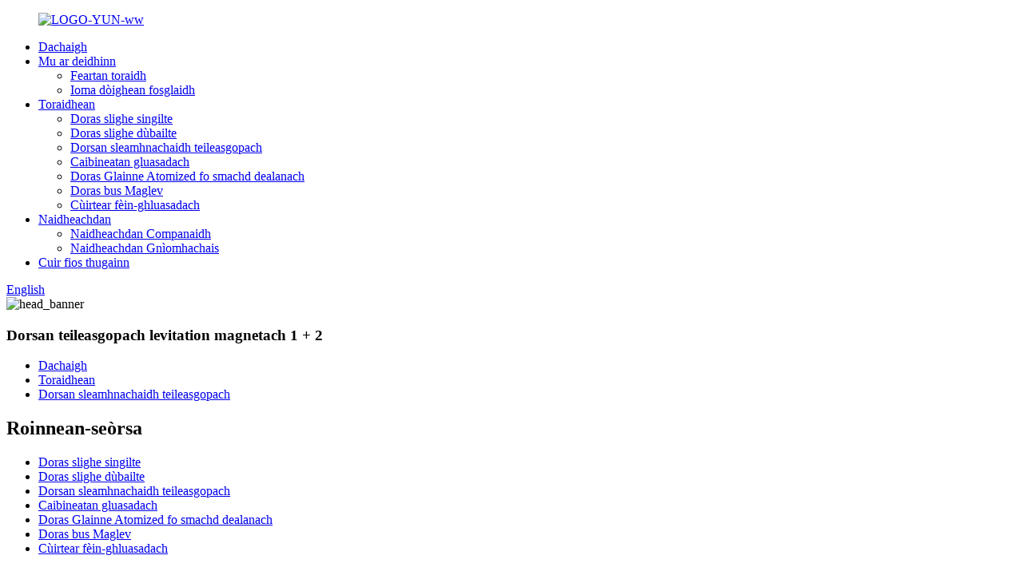

--- FILE ---
content_type: text/html
request_url: http://gd.yunhuaq.com/magnetic-levitation-telescopic-doors-12-product/
body_size: 13048
content:
<!DOCTYPE html> <html dir="ltr" lang="gd"> <head> <!-- Global site tag (gtag.js) - Google Analytics --> <script async src="https://www.googletagmanager.com/gtag/js?id=UA-214988185-45"></script> <script>
  window.dataLayer = window.dataLayer || [];
  function gtag(){dataLayer.push(arguments);}
  gtag('js', new Date());

  gtag('config', 'UA-214988185-45');
</script> <meta http-equiv="Content-Type" content="text/html; charset=UTF-8" /> <title>Dorsan teileasgopach levitation Magnetic as fheàrr 1 + 2 Dèanadair agus Factaraidh |Yunhuaqi</title> <meta name="viewport" content="width=device-width,initial-scale=1,minimum-scale=1,maximum-scale=1,user-scalable=no"> <link rel="apple-touch-icon-precomposed" href=""> <meta name="format-detection" content="telephone=no"> <meta name="apple-mobile-web-app-capable" content="yes"> <meta name="apple-mobile-web-app-status-bar-style" content="black"> <meta property="og:url" content="https://www.yunhuaq.com:443/magnetic-levitation-telescopic-doors-12-product/"/> <meta property="og:title" content="Magnetic levitation telescopic doors 1+2"/> <meta property="og:description" content=" 		Application 	 				 In addition to being applied to door and window products, yunhuaqi maglev intelligent sliding system can also be applied to intelligent mobile systems such as cabinets, wardrobe, curtain shading and so on..With yunhuaqi maglev intelligent sliding system, the automatic door o..."/> <meta property="og:type" content="product"/> <meta property="og:image" content="//cdn.globalso.com/yunhuaq/Telescopic-sliding-doors-1+2.jpg"/> <meta property="og:site_name" content="https://www.yunhuaq.com/"/> <link href="//cdn.globalso.com/yunhuaq/style/global/style.css" rel="stylesheet"> <link href="//cdn.globalso.com/yunhuaq/style/public/public.css" rel="stylesheet"> <link href="https://fonts.font.im/css?family=Poppins:300,400,500,600,700" rel="stylesheet"> <link rel="shortcut icon" href="//cdn.globalso.com/yunhuaq/ico.jpg" /> <meta name="author" content="gd-admin"/> <meta name="description" itemprop="description" content="Iarrtas A bharrachd air a bhith air a chur an sàs ann am bathar dorais is uinneig, faodar siostam sleamhnachaidh tuigseach yunhuaqi maglev a chur an sàs ann an tuigseach" />  <meta name="keywords" itemprop="keywords" content="gnìomhaiche doras sleamhnachaidh fèin-ghluasadach, doras garaids sleamhnachaidh fèin-ghluasadach, doras mothachaidh sleamhnachaidh fèin-ghluasadach, doras sleamhnachaidh fèin-ghluasadach còmhnaidh, toraidhean, dorsan sleamhnachaidh teileasgopach" />  <link rel="canonical" href="https://www.yunhuaq.com/magnetic-levitation-telescopic-doors-12-product/" /> <link href="//cdn.globalso.com/hide_search.css" rel="stylesheet"/></head> <body> <div class="container">  <header class="web_head">     <div class="head_layout layout">        <figure class="logo"> 	 <a href="/"> 	     			<img src="//cdn.globalso.com/yunhuaq/LOGO-YUN-ww.png" alt="LOGO-YUN-ww"> 				</a> </figure>	        <nav class="nav_wrap">         <ul class="head_nav">             <li><a href="/">Dachaigh</a></li> <li><a href="/about-us/">Mu ar deidhinn</a> <ul class="sub-menu"> 	<li><a href="/product-features/">Feartan toraidh</a></li> 	<li><a href="/multiple-opening-methods/">Ioma dòighean fosglaidh</a></li> </ul> </li> <li class="current-post-ancestor current-menu-parent"><a href="/products/">Toraidhean</a> <ul class="sub-menu"> 	<li><a href="/single-track-door/">Doras slighe singilte</a></li> 	<li><a href="/double-track-door/">Doras slighe dùbailte</a></li> 	<li class="current-post-ancestor current-menu-parent"><a href="/telescopic-sliding-doors/">Dorsan sleamhnachaidh teileasgopach</a></li> 	<li><a href="/mobile-cabinets/">Caibineatan gluasadach</a></li> 	<li><a href="/electronically-controlled-atomized-glass-door/">Doras Glainne Atomized fo smachd dealanach</a></li> 	<li><a href="/maglev-bus-door/">Doras bus Maglev</a></li> 	<li><a href="/automatic-curtain/">Cùirtear fèin-ghluasadach</a></li> </ul> </li> <li><a href="/news/">Naidheachdan</a> <ul class="sub-menu"> 	<li><a href="/news_catalog/company-news/">Naidheachdan Companaidh</a></li> 	<li><a href="/news_catalog/industry-news/">Naidheachdan Gnìomhachais</a></li> </ul> </li> <li><a href="/contact-us/">Cuir fios thugainn</a></li>         </ul>         <div id="btn-search" class="btn--search"></div>       </nav>       <!--change-language-->      <div class="change-language ensemble">   <div class="change-language-info">     <div class="change-language-title medium-title">        <div class="language-flag language-flag-en"><a href="https://www.yunhuaq.com/"><b class="country-flag"></b><span>English</span> </a></div>        <b class="language-icon"></b>      </div> 	<div class="change-language-cont sub-content">         <div class="empty"></div>     </div>   </div> </div> <!--theme320-->         <!--change-language-->      </div>   </header>   <!--// web_head end -->      <!--// web_head end -->   <!-- sys_sub_head -->  <section class="sys_sub_head">           <div class="head_bn_item"><img src="//cdn.globalso.com/yunhuaq/hd-bg.jpg" alt="head_banner"></div>         <section class="path_bar">       <h1 class="pagnation_title">Dorsan teileasgopach levitation magnetach 1 + 2</h1>       <ul>       <li> <a itemprop="breadcrumb" href="/">Dachaigh</a></li><li> <a itemprop="breadcrumb" href="/products/" title="Products">Toraidhean</a> </li><li> <a itemprop="breadcrumb" href="/telescopic-sliding-doors/" title="Telescopic Sliding Doors">Dorsan sleamhnachaidh teileasgopach</a> </li></li>       </ul>     </section>      </section>    <!-- page-layout start -->  <section class="web_main page_main">   <div class="layout">      <aside class="aside">   <section class="aside-wrap">     <section class="side-widget">     <div class="side-tit-bar">         <h2 class="side-tit">Roinnean-seòrsa</h2>     </div>     <ul class="side-cate">       <li><a href="/single-track-door/">Doras slighe singilte</a></li> <li><a href="/double-track-door/">Doras slighe dùbailte</a></li> <li class="current-post-ancestor current-menu-parent"><a href="/telescopic-sliding-doors/">Dorsan sleamhnachaidh teileasgopach</a></li> <li><a href="/mobile-cabinets/">Caibineatan gluasadach</a></li> <li><a href="/electronically-controlled-atomized-glass-door/">Doras Glainne Atomized fo smachd dealanach</a></li> <li><a href="/maglev-bus-door/">Doras bus Maglev</a></li> <li><a href="/automatic-curtain/">Cùirtear fèin-ghluasadach</a></li>     </ul>   </section>   <div class="side-tit-bar">         <h2 class="side-tit">Toraidhean feart</h2>     </div>   <div class="side-widget"> 	 <div class="side-product-items">               <div class="items_content">                <div class="side_slider">                     <ul class="swiper-wrapper"> 				                   <li class="swiper-slide gm-sep side_product_item">                     <figure > <a href="/magnetic-levitation-single-track-wooden-door-product/" class="item-img"><img src="//cdn.globalso.com/yunhuaq/wooden-door-300x225.jpg" alt="Magnetic levitation Single-track wooden door"></a>                       <figcaption>                         <h3 class="item_title"><a href="/magnetic-levitation-single-track-wooden-door-product/">Cìs magnetach Doras fiodha aon-shligheach</a></h3>                        </figcaption>                     </figure> 					</li> 					                   <li class="swiper-slide gm-sep side_product_item">                     <figure > <a href="/magnetic-levitation-single-track-narrow-border-door-product/" class="item-img"><img src="//cdn.globalso.com/yunhuaq/narrow-border-door-300x225.jpg" alt="Magnetic levitation Single-track narrow border door"></a>                       <figcaption>                         <h3 class="item_title"><a href="/magnetic-levitation-single-track-narrow-border-door-product/">Cìs magnetach Crìochan cumhang aon-shligheach ...</a></h3>                        </figcaption>                     </figure> 					</li> 					                   <li class="swiper-slide gm-sep side_product_item">                     <figure > <a href="/magnetic-levitation-double-track-single-open-door-product/" class="item-img"><img src="//cdn.globalso.com/yunhuaq/double-track-2-leaves-300x225.jpg" alt="Magnetic levitation double-track single open door"></a>                       <figcaption>                         <h3 class="item_title"><a href="/magnetic-levitation-double-track-single-open-door-product/">Levitation magnetach dùbailte slighe singilte fosgailte</a></h3>                        </figcaption>                     </figure> 					</li> 					                   <li class="swiper-slide gm-sep side_product_item">                     <figure > <a href="/magnetic-levitation-telescopic-doors-12-product/" class="item-img"><img src="//cdn.globalso.com/yunhuaq/Telescopic-sliding-doors-1+2-300x225.jpg" alt="Magnetic levitation telescopic doors 1+2"></a>                       <figcaption>                         <h3 class="item_title"><a href="/magnetic-levitation-telescopic-doors-12-product/">Dorsan teileasgopach levitation magnetach 1 + 2</a></h3>                        </figcaption>                     </figure> 					</li> 					                   <li class="swiper-slide gm-sep side_product_item">                     <figure > <a href="/one-way-two-way-mobile-cabinets-product/" class="item-img"><img src="//cdn.globalso.com/yunhuaq/One-way-multiple-moving-cabinets-300x225.jpg" alt="One Way &#038;Two Way Mobile Cabinets"></a>                       <figcaption>                         <h3 class="item_title"><a href="/one-way-two-way-mobile-cabinets-product/">Caibineatan gluasadach One Way &amp; Two Way</a></h3>                        </figcaption>                     </figure> 					</li> 					                </ul> 				 </div>                 <div class="btn-prev"></div>                 <div class="btn-next"></div>               </div>             </div>    </div>           </section> </aside>	     <section class="main">        <!-- product info --> 	   	        <section class="product-intro">         <div class="product-view" >            <!-- Piliang S-->                     <!-- Piliang E-->                     <div class="product-image"> <a class="cloud-zoom" id="zoom1" data-zoom="adjustX:0, adjustY:0" href="//cdn.globalso.com/yunhuaq/Telescopic-sliding-doors-1+2.jpg"> <img src="//cdn.globalso.com/yunhuaq/Telescopic-sliding-doors-1+2.jpg" itemprop="image" title="" alt="Magnetic levitation telescopic doors 1+2 Featured Image" style="width:100%" /></a> </div>                     <div class="image-additional-wrap">             <div class="image-additional">               <ul class="swiper-wrapper">                                 <li class="swiper-slide image-item current"> <a class="cloud-zoom-gallery item"  href="//cdn.globalso.com/yunhuaq/Telescopic-sliding-doors-1+2.jpg" data-zoom="useZoom:zoom1, smallImage://cdn.globalso.com/yunhuaq/Telescopic-sliding-doors-1+2.jpg" title=""><img src="//cdn.globalso.com/yunhuaq/Telescopic-sliding-doors-1+2-300x225.jpg" alt="Magnetic levitation telescopic doors 1+2" /></a> </li>                               </ul>               <div class="swiper-pagination swiper-pagination-white"></div>             </div>             <div class="swiper-button-next swiper-button-white"></div>             <div class="swiper-button-prev swiper-button-white"></div>           </div>         </div>         <section class="product-summary"> 	  <h2 class="page_title">Dorsan teileasgopach levitation magnetach 1 + 2</h2>             <div class="product-meta">             <span><p>Tha siostam sleamhnachaidh tuigseach levitation magnetach Yunhuaqi mar-thà na theicneòlas gu math aibidh, agus gu teicnigeach chan eil duilgheadas sam bith ann nuair a chuirear e a-steach don doras sleamhnachaidh a tha crochte ula rèile.Is e an atharrachadh as fhollaisiche air an doras sleamhnachaidh le teicneòlas levitation magnetach gu bheil e gu tur gun fhuaim, a ’fosgladh agus a’ dùnadh gu math rèidh, agus gu math mothachail.Bidh bacadh no bacadh sam bith air an doras a ’mothachadh agus a’ dùnadh, a nì cinnteach gu bheil sàbhailteachd an dorais.Bu chòir do theaghlaichean le seann daoine agus clann aire shònraichte a thoirt do choileanadh sàbhailteachd an toraidh.Ma thèid an teicneòlas levitation magnetach seo a chuir an sàs, faodar an seòrsa cunnart sàbhailteachd seo a lùghdachadh gu mòr.</p> </span>             <br />                                   </div>           <div class="product-btn-wrap"> <a href="javascript:" onclick="showMsgPop();" class="email">Cuir post-d thugainn</a>           <a href="https://www.yunhuaq.com/uploads/5063-Narrow-border-hanging-telescopic-1+2-doors-installation-instruction.pdf" target="_blank" rel="external nofollow"   class="pdf">Luchdaich sìos mar PDF</a>                              </div>                  </section>       </section>       <section class="tab-content-wrap product-detail">         <div class="tab-title-bar detail-tabs">           <h2 class="tab-title title current"><span>Mion-fhiosrachadh toraidh</span></h2>                                          <h2 class="tab-title title"><span>Tagaichean toraidh</span></h2>                   </div>         <section class="tab-panel-wrap">           <section class="tab-panel disabled entry">             <section class="tab-panel-content">                                           <div class="fl-builder-content fl-builder-content-1374 fl-builder-content-primary fl-builder-global-templates-locked" data-post-id="1374"><div class="fl-row fl-row-full-width fl-row-bg-color fl-node-61833ea818966" data-node="61833ea818966"> 	<div class="fl-row-content-wrap"> 				<div class="fl-row-content fl-row-full-width fl-node-content"> 		 <div class="fl-col-group fl-node-61833ea818cb6" data-node="61833ea818cb6"> 			<div class="fl-col fl-node-61833ea818cf3" data-node="61833ea818cf3" style="width: 100%;"> 	<div class="fl-col-content fl-node-content"> 	<div class="fl-module fl-module-heading fl-node-61833ea818da9" data-node="61833ea818da9" data-animation-delay="0.0"> 	<div class="fl-module-content fl-node-content"> 		<h3 class="fl-heading"> 		<span class="fl-heading-text">Iarrtas</span> 	</h3>	</div> </div><div class="fl-module fl-module-separator fl-node-61833ea818e5e" data-node="61833ea818e5e" data-animation-delay="0.0"> 	<div class="fl-module-content fl-node-content"> 		<div class="fl-separator"></div>	</div> </div>	</div> </div>	</div>  <div class="fl-col-group fl-node-61833ea8189a4" data-node="61833ea8189a4"> 			<div class="fl-col fl-node-61837d6f39f9f fl-col-small" data-node="61837d6f39f9f" style="width: 16.16%;"> 	<div class="fl-col-content fl-node-content"> 	<div class="fl-module fl-module-photo fl-node-61833ea818a1e" data-node="61833ea818a1e" data-animation-delay="0.0"> 	<div class="fl-module-content fl-node-content"> 		<div class="fl-photo fl-photo-align-center" itemscope itemtype="http://schema.org/ImageObject"> 	<div class="fl-photo-content fl-photo-img-jpg"> 				<img class="fl-photo-img wp-image-1378" src="//www.yunhuaq.com/uploads/Telescopic-sliding-doors-1+21.jpg" alt="Telescopic sliding doors 1+2" itemprop="image"  /> 		     			</div> 	</div>	</div> </div>	</div> </div>			<div class="fl-col fl-node-61833ea818a98" data-node="61833ea818a98" style="width: 83.84%;"> 	<div class="fl-col-content fl-node-content"> 	<div class="fl-module fl-module-rich-text fl-node-61833fd9d95fc" data-node="61833fd9d95fc" data-animation-delay="0.0"> 	<div class="fl-module-content fl-node-content"> 		<div class="fl-rich-text"> 	<p>A bharrachd air a bhith air a chur an sàs ann am bathar dorais is uinneig, faodar siostam sleamhnachaidh tuigseach yunhuaqi maglev a chuir an sàs ann an siostaman gluasadach tuigseach leithid caibineatan, preas-aodaich, dubhadh cùirtearan agus mar sin air adhart. Le siostam sleamhnachaidh tuigseach yunhuaqi maglev, bidh an doras fèin-ghluasadach a ’fosgladh agus a’ dùnadh gu mothachail, gu sàbhailte agus gu sàbhailte, sàmhach agus gun fhuaim, a bheir eòlas cleachdaidh dachaigh fìor mhath</p> <p>Na do bheatha dachaigh, faodaidh taghadh measgachadh sònraichte de thoraidhean àirneis dachaigh feartan eadar-dhealaichte a chur ri sgeadachadh do dhachaigh.Bidh Yunhuaqi a ’briseadh an traidisean, a’ sireadh innleachdas agus atharrachaidhean, agus a ’toirt blas sònraichte don bheatha shìmplidh agad.</p> </div>	</div> </div>	</div> </div>	</div> 		</div> 	</div> </div><div class="fl-row fl-row-full-width fl-row-bg-color fl-node-61833fd2c64f7" data-node="61833fd2c64f7"> 	<div class="fl-row-content-wrap"> 				<div class="fl-row-content fl-row-full-width fl-node-content"> 		 <div class="fl-col-group fl-node-61833fd2c6823" data-node="61833fd2c6823"> 			<div class="fl-col fl-node-61833fd2c684b" data-node="61833fd2c684b" style="width: 100%;"> 	<div class="fl-col-content fl-node-content"> 	<div class="fl-module fl-module-heading fl-node-61833fd2c6888" data-node="61833fd2c6888" data-animation-delay="0.0"> 	<div class="fl-module-content fl-node-content"> 		<h3 class="fl-heading"> 		<span class="fl-heading-text">Dorsan teileasgopach Levitation Magnetic 1 + 2</span> 	</h3>	</div> </div><div class="fl-module fl-module-separator fl-node-61833fd2c68c5" data-node="61833fd2c68c5" data-animation-delay="0.0"> 	<div class="fl-module-content fl-node-content"> 		<div class="fl-separator"></div>	</div> </div>	</div> </div>	</div>  <div class="fl-col-group fl-node-61833fd2c6901" data-node="61833fd2c6901"> 			<div class="fl-col fl-node-61833fd2c693d" data-node="61833fd2c693d" style="width: 100%;"> 	<div class="fl-col-content fl-node-content"> 	<div class="fl-module fl-module-rich-text fl-node-61a03f74cab3a" data-node="61a03f74cab3a" data-animation-delay="0.0"> 	<div class="fl-module-content fl-node-content"> 		<div class="fl-rich-text"> 	<p>1, Dè a th ’ann an doras sleamhnachaidh teileasgopach?</p> <p>Tha doras sleamhnachaidh teileasgopach mar sheòrsa de ùrachadh air dorsan sleamhnachaidh traidiseanta.Mar as trice is e dà dhoras mhòr a th ’anns an doras sleamhnachaidh glainne traidiseanta, chan eil inneal ceangail eadar na dorsan, cha ghluais fosgladh agus dùnadh còmhla, às deidh dhaibh an dà dhoras fhosgladh a’ dol an lùib a chèile.</p> <p>Tha aon no dhà a bharrachd dhorsan (no barrachd) aig dorsan teileasgopach na dorsan sleamhnachaidh traidiseanta.Tha gach doras suidhichte air slighe air leth agus tha inneal ceangail aca. Ann a bhith a ’fosgladh agus a’ dùnadh aon doras, fosglaidh duilleagan dorais eile agus dùinidh iad còmhla gu sioncronaich.A rèir àireamh nan dorsan, tha dorsan teileasgopach air an roinn ann an trì dorsan teileasgopach, ceithir dorsan teileasgopach, còig dorsan agus mar sin air adhart.</p> <p>Tha dorsan teileasgopach 1 + 2 a ’ciallachadh gu bheil 3 slighean ann, le 1 doras stèidhichte, an dà dhoras eile a’ sleamhnachadh còmhla.Faodaidh sinn cuideachd a dhèanamh às aonais an doras stèidhichte, an uairsin is e dorsan teileasgopach 0 + 2 a bhios ann.</p> </div>	</div> </div>	</div> </div>	</div> 		</div> 	</div> </div><div class="fl-row fl-row-full-width fl-row-bg-color fl-node-61833ea818bc5" data-node="61833ea818bc5"> 	<div class="fl-row-content-wrap"> 				<div class="fl-row-content fl-row-full-width fl-node-content"> 		 <div class="fl-col-group fl-node-61833ea818ed8" data-node="61833ea818ed8"> 			<div class="fl-col fl-node-61833ea818ef4" data-node="61833ea818ef4" style="width: 100%;"> 	<div class="fl-col-content fl-node-content"> 	<div class="fl-module fl-module-heading fl-node-61833ea818d2f" data-node="61833ea818d2f" data-animation-delay="0.0"> 	<div class="fl-module-content fl-node-content"> 		<h3 class="fl-heading"> 		<span class="fl-heading-text">Bhidio</span> 	</h3>	</div> </div><div class="fl-module fl-module-separator fl-node-61833ea818d6c" data-node="61833ea818d6c" data-animation-delay="0.0"> 	<div class="fl-module-content fl-node-content"> 		<div class="fl-separator"></div>	</div> </div>	</div> </div>	</div>  <div class="fl-col-group fl-node-61833ea818c01" data-node="61833ea818c01"> 			<div class="fl-col fl-node-61833ea818c3d" data-node="61833ea818c3d" style="width: 100%;"> 	<div class="fl-col-content fl-node-content"> 	<div class="fl-module fl-module-html fl-node-61833ea818c7a" data-node="61833ea818c7a" data-animation-delay="0.0"> 	<div class="fl-module-content fl-node-content"> 		<div class="fl-html"> 	<script src="https://cdn.globalso.com/lite-yt-embed.js"></script> <link href="https://cdn.globalso.com/lite-yt-embed.css" rel="stylesheet"> <lite-youtube videoid="hUoy0pg1AZA"></lite-youtube></div>	</div> </div>	</div> </div>	</div> 		</div> 	</div> </div></div><!--<div id="downaspdf">                     <a title="Download this Product as PDF" href="/downloadpdf.php?id=1374" rel="external nofollow"><span>Download as PDF</span></a>                 </div>-->                            <div class="clear"></div>                                                         <hr>               <li><b>Previous:</b>                 <a href="/magnetic-levitation-telescopic-doors-13-14-product/" rel="prev">Dorsan teileasgopach Levitation Magnetic 1 + 3 &amp; 1 + 4</a>              </li>               <li><b>Air adhart:</b>                 <a href="/magnetic-levitation-double-track-single-open-door-product/" rel="next">Levitation magnetach dùbailte slighe singilte fosgailte</a>              </li>               <hr>                           </section>           </section>                                          <section class="tab-panel disabled entry">             <section class="tab-panel-content">               <li><a href="/automatic-sliding-door-operator/" rel="tag">Neach-obrachaidh Doras sleamhnachaidh fèin-ghluasadach</a></li><li><a href="/automatic-sliding-garage-door/" rel="tag">Doras garaids sleamhnachaidh fèin-ghluasadach</a></li><li><a href="/automatic-sliding-sensor-door/" rel="tag">Doras Sensor Sleamhnachaidh fèin-ghluasadach</a></li><li><a href="/residential-automatic-sliding-door/" rel="tag">Doras sleamhnachaidh fèin-ghluasadach còmhnaidh</a></li>            </section>           </section>                   </section>       </section>         <!-- inquiry form -->        	</section> 	<div class="clear"></div>     </div>     </section> 	  <!-- RELATED PRODUCTS -->   <div class="goods-may-like" style="background-image:url(https://www.yunhuaq.com/style/global/img/demo/product_bg.jpg)">     <div class="layout">       <div class="index_title_bar">         <h2 class="good_title">Bathar<span>roinnean</span></h2>         <p>Fòcas air fuasglaidhean mong pu a thoirt seachad airson 5 bliadhna.</p>       </div>       <div class="layer-bd">         <div class="swiper-slider">         <ul class="swiper-wrapper">                     				<li class="swiper-slide wow fadeInUpA product_item" data-wow-delay=".1s"> 					<figure> 						<span class="item_img"> 							<img src="//cdn.globalso.com/yunhuaq/One-way-multiple-moving-cabinets-300x225.jpg" alt="One Way &#038;Two Way Mobile Cabinets"> 							<a href="/one-way-two-way-mobile-cabinets-product/" title="One Way &#038;Two Way Mobile Cabinets" class="img_shadow"></a> 						</span> 						<figcaption> 							<h3 class="item_title"><a href="/one-way-two-way-mobile-cabinets-product/">Caibineatan gluasadach One Way &amp; Two Way</a></h3> 						</figcaption> 					</figure> 				</li>           				<li class="swiper-slide wow fadeInUpA product_item" data-wow-delay=".1s"> 					<figure> 						<span class="item_img"> 							<img src="//cdn.globalso.com/yunhuaq/wooden-door-300x225.jpg" alt="Magnetic levitation Single-track wooden door"> 							<a href="/magnetic-levitation-single-track-wooden-door-product/" title="Magnetic levitation Single-track wooden door" class="img_shadow"></a> 						</span> 						<figcaption> 							<h3 class="item_title"><a href="/magnetic-levitation-single-track-wooden-door-product/">Cìs magnetach Doras fiodha aon-shligheach</a></h3> 						</figcaption> 					</figure> 				</li>           				<li class="swiper-slide wow fadeInUpA product_item" data-wow-delay=".1s"> 					<figure> 						<span class="item_img"> 							<img src="//cdn.globalso.com/yunhuaq/double-track-2-leaves-300x225.jpg" alt="Magnetic levitation double-track single open door"> 							<a href="/magnetic-levitation-double-track-single-open-door-product/" title="Magnetic levitation double-track single open door" class="img_shadow"></a> 						</span> 						<figcaption> 							<h3 class="item_title"><a href="/magnetic-levitation-double-track-single-open-door-product/">Levitation magnetach dùbailte slighe singilte fosgailte</a></h3> 						</figcaption> 					</figure> 				</li>           				<li class="swiper-slide wow fadeInUpA product_item" data-wow-delay=".1s"> 					<figure> 						<span class="item_img"> 							<img src="//cdn.globalso.com/yunhuaq/narrow-border-door-300x225.jpg" alt="Magnetic levitation Single-track narrow border door"> 							<a href="/magnetic-levitation-single-track-narrow-border-door-product/" title="Magnetic levitation Single-track narrow border door" class="img_shadow"></a> 						</span> 						<figcaption> 							<h3 class="item_title"><a href="/magnetic-levitation-single-track-narrow-border-door-product/">Cìs magnetach Crìochan cumhang aon-shligheach ...</a></h3> 						</figcaption> 					</figure> 				</li>           				<li class="swiper-slide wow fadeInUpA product_item" data-wow-delay=".1s"> 					<figure> 						<span class="item_img"> 							<img src="//cdn.globalso.com/yunhuaq/Electronically-controlled-atomized-glass-door-300x225.jpg" alt="Magnetic levitation drive electronically controlled atomized glass door system"> 							<a href="/magnetic-levitation-drive-electronically-controlled-atomized-glass-door-system-product/" title="Magnetic levitation drive electronically controlled atomized glass door system" class="img_shadow"></a> 						</span> 						<figcaption> 							<h3 class="item_title"><a href="/magnetic-levitation-drive-electronically-controlled-atomized-glass-door-system-product/">Tiomnadh levitation magnetach gu dealanach contro ...</a></h3> 						</figcaption> 					</figure> 				</li>           				<li class="swiper-slide wow fadeInUpA product_item" data-wow-delay=".1s"> 					<figure> 						<span class="item_img"> 							<img src="//cdn.globalso.com/yunhuaq/sda-300x225.jpg" alt="Magnetic levitation Four-leaves bus door"> 							<a href="/magnetic-levitation-four-leaves-bus-door-product/" title="Magnetic levitation Four-leaves bus door" class="img_shadow"></a> 						</span> 						<figcaption> 							<h3 class="item_title"><a href="/magnetic-levitation-four-leaves-bus-door-product/">Cìs magnetach Doras bus ceithir-dhuilleag</a></h3> 						</figcaption> 					</figure> 				</li>                             </ul>         <div class="product-pagination swiper-pagination-white"></div>      </div>      </div>   </div>    </div>  		 		 	        <!-- web_footer start -->     <footer class="web_footer">     <div class="layout">       <div class="foor_service">         <nav class="foot_item foot_nav wow fadeInLeftA" data-wow-delay=".5s" data-wow-duration=".8s">           <h2 class="fot_tit">fiosrachadh</h2>           <ul> 	<li><a href="/about-us/">Mu ar deidhinn</a></li> <li class="current-post-ancestor current-menu-parent"><a href="/products/">Toraidhean</a></li> <li><a href="/contact-us/">Cuir fios thugainn</a></li>           </ul>         </nav>                   <div class="foot_item foot_company_item wow fadeInLeftA" data-wow-delay=".7s" data-wow-duration=".8s">            <h2 class="fot_tit">rannsachadh</h2>             <p class="">Airson ceistean mu na toraidhean no an liosta phrìsean againn, fàg am post-d thugainn agus cuiridh sinn fios thugainn taobh a-staigh 24 uairean.</p> <a href="javascript:" class="inquiry_btn">rannsachadh a-nis</a>       </div>                           <div class="foot_item foot_contact_item wow fadeInLeftA" data-wow-delay=".9s" data-wow-duration=".8s">           <h2 class="fot_tit">Cuir fios thugainn</h2>           <ul class="foot_contact">  	<li class="foot_phone"><a href="0086-15920497980">0086-15920497980</a></li>	<li class="foot_email"><a href="sales@yunhuaq.com">reic@yunhuaq.com</a></li>          </ul>            <ul class="foot_sns"> 		<li><a target="_blank" href=""><img src="//cdn.globalso.com/yunhuaq/sns04.png" alt="sns04"></a></li> 			<li><a target="_blank" href=""><img src="//cdn.globalso.com/yunhuaq/sns03.png" alt="sns03"></a></li> 			<li><a target="_blank" href=""><img src="//cdn.globalso.com/yunhuaq/sns01.png" alt="sns01"></a></li> 	          </ul>         </div>    </div> 	<div class="copyright wow fadeInLeftA" data-wow-delay="1.2s" data-wow-duration=".8s">© Dlighesgrìobhaidh  20102021: Gach còir glèidhte.            	</div>            </div>        </footer>     <!--// web_footer end -->    </div>    <!--// container end --> <aside class="scrollsidebar" id="scrollsidebar">   <div class="side_content">     <div class="side_list">       <header class="hd"><img src="//cdn.globalso.com/title_pic.png" alt="Online Inuiry"/></header>       <div class="cont">         <li><a class="email" href="javascript:" onclick="showMsgPop();">Cuir post-d</a></li>                                         <li><a target="_blank" class="whatsapp" href="/send">WhatsApp</a></li>       </div>                   <div class="side_title"><a  class="close_btn" href=""><span>x</span></a></div>     </div>   </div>   <div class="show_btn"></div> </aside> <div class="inquiry-pop-bd">   <div class="inquiry-pop"> <i class="ico-close-pop" onclick="hideMsgPop();"></i>     <script type="text/javascript" src="//www.globalso.site/form.js"></script>   </div> </div> <div class="web-search"> <b id="btn-search-close" class="btn--search-close"></b>   <div style=" width:100%">     <div class="head-search">      <form action="/search.php" method="get">         <input class="search-ipt" name="s" placeholder="Start Typing..." /> 		<input type="hidden" name="cat" value="490"/>         <input class="search-btn" type="submit" value="&#xf002;" />         <span class="search-attr">Buail a-steach gus sgrùdadh no ESC a dhùnadh</span>       </form>     </div>   </div> </div>  <script type="text/javascript" src="//cdn.globalso.com/yunhuaq/style/global/js/jquery.min.js"></script>  <script type="text/javascript" src="//cdn.globalso.com/yunhuaq/style/global/js/common.js"></script> <script type="text/javascript" src="//cdn.globalso.com/yunhuaq/style/public/public.js"></script>  <!--[if lt IE 9]> <script src="https://www.yunhuaq.com/style/global/js/html5.js"></script> <![endif]--> <script type="text/javascript">

if(typeof jQuery == 'undefined' || typeof jQuery.fn.on == 'undefined') {
	document.write('<script src="https://www.yunhuaq.com/wp-content/plugins/bb-plugin/js/jquery.js"><\/script>');
	document.write('<script src="https://www.yunhuaq.com/wp-content/plugins/bb-plugin/js/jquery.migrate.min.js"><\/script>');
}

</script><ul class="prisna-wp-translate-seo" id="prisna-translator-seo"><li class="language-flag language-flag-en"><a href="https://www.yunhuaq.com/magnetic-levitation-telescopic-doors-12-product/" title="English" target="_blank"><b class="country-flag"></b><span>English</span></a></li><li class="language-flag language-flag-fr"><a href="http://fr.yunhuaq.com/magnetic-levitation-telescopic-doors-12-product/" title="French" target="_blank"><b class="country-flag"></b><span>French</span></a></li><li class="language-flag language-flag-de"><a href="http://de.yunhuaq.com/magnetic-levitation-telescopic-doors-12-product/" title="German" target="_blank"><b class="country-flag"></b><span>German</span></a></li><li class="language-flag language-flag-pt"><a href="http://pt.yunhuaq.com/magnetic-levitation-telescopic-doors-12-product/" title="Portuguese" target="_blank"><b class="country-flag"></b><span>Portuguese</span></a></li><li class="language-flag language-flag-es"><a href="http://es.yunhuaq.com/magnetic-levitation-telescopic-doors-12-product/" title="Spanish" target="_blank"><b class="country-flag"></b><span>Spanish</span></a></li><li class="language-flag language-flag-ru"><a href="http://ru.yunhuaq.com/magnetic-levitation-telescopic-doors-12-product/" title="Russian" target="_blank"><b class="country-flag"></b><span>Russian</span></a></li><li class="language-flag language-flag-ja"><a href="http://ja.yunhuaq.com/magnetic-levitation-telescopic-doors-12-product/" title="Japanese" target="_blank"><b class="country-flag"></b><span>Japanese</span></a></li><li class="language-flag language-flag-ko"><a href="http://ko.yunhuaq.com/magnetic-levitation-telescopic-doors-12-product/" title="Korean" target="_blank"><b class="country-flag"></b><span>Korean</span></a></li><li class="language-flag language-flag-ar"><a href="http://ar.yunhuaq.com/magnetic-levitation-telescopic-doors-12-product/" title="Arabic" target="_blank"><b class="country-flag"></b><span>Arabic</span></a></li><li class="language-flag language-flag-ga"><a href="http://ga.yunhuaq.com/magnetic-levitation-telescopic-doors-12-product/" title="Irish" target="_blank"><b class="country-flag"></b><span>Irish</span></a></li><li class="language-flag language-flag-el"><a href="http://el.yunhuaq.com/magnetic-levitation-telescopic-doors-12-product/" title="Greek" target="_blank"><b class="country-flag"></b><span>Greek</span></a></li><li class="language-flag language-flag-tr"><a href="http://tr.yunhuaq.com/magnetic-levitation-telescopic-doors-12-product/" title="Turkish" target="_blank"><b class="country-flag"></b><span>Turkish</span></a></li><li class="language-flag language-flag-it"><a href="http://it.yunhuaq.com/magnetic-levitation-telescopic-doors-12-product/" title="Italian" target="_blank"><b class="country-flag"></b><span>Italian</span></a></li><li class="language-flag language-flag-da"><a href="http://da.yunhuaq.com/magnetic-levitation-telescopic-doors-12-product/" title="Danish" target="_blank"><b class="country-flag"></b><span>Danish</span></a></li><li class="language-flag language-flag-ro"><a href="http://ro.yunhuaq.com/magnetic-levitation-telescopic-doors-12-product/" title="Romanian" target="_blank"><b class="country-flag"></b><span>Romanian</span></a></li><li class="language-flag language-flag-id"><a href="http://id.yunhuaq.com/magnetic-levitation-telescopic-doors-12-product/" title="Indonesian" target="_blank"><b class="country-flag"></b><span>Indonesian</span></a></li><li class="language-flag language-flag-cs"><a href="http://cs.yunhuaq.com/magnetic-levitation-telescopic-doors-12-product/" title="Czech" target="_blank"><b class="country-flag"></b><span>Czech</span></a></li><li class="language-flag language-flag-af"><a href="http://af.yunhuaq.com/magnetic-levitation-telescopic-doors-12-product/" title="Afrikaans" target="_blank"><b class="country-flag"></b><span>Afrikaans</span></a></li><li class="language-flag language-flag-sv"><a href="http://sv.yunhuaq.com/magnetic-levitation-telescopic-doors-12-product/" title="Swedish" target="_blank"><b class="country-flag"></b><span>Swedish</span></a></li><li class="language-flag language-flag-pl"><a href="http://pl.yunhuaq.com/magnetic-levitation-telescopic-doors-12-product/" title="Polish" target="_blank"><b class="country-flag"></b><span>Polish</span></a></li><li class="language-flag language-flag-eu"><a href="http://eu.yunhuaq.com/magnetic-levitation-telescopic-doors-12-product/" title="Basque" target="_blank"><b class="country-flag"></b><span>Basque</span></a></li><li class="language-flag language-flag-ca"><a href="http://ca.yunhuaq.com/magnetic-levitation-telescopic-doors-12-product/" title="Catalan" target="_blank"><b class="country-flag"></b><span>Catalan</span></a></li><li class="language-flag language-flag-eo"><a href="http://eo.yunhuaq.com/magnetic-levitation-telescopic-doors-12-product/" title="Esperanto" target="_blank"><b class="country-flag"></b><span>Esperanto</span></a></li><li class="language-flag language-flag-hi"><a href="http://hi.yunhuaq.com/magnetic-levitation-telescopic-doors-12-product/" title="Hindi" target="_blank"><b class="country-flag"></b><span>Hindi</span></a></li><li class="language-flag language-flag-lo"><a href="http://lo.yunhuaq.com/magnetic-levitation-telescopic-doors-12-product/" title="Lao" target="_blank"><b class="country-flag"></b><span>Lao</span></a></li><li class="language-flag language-flag-sq"><a href="http://sq.yunhuaq.com/magnetic-levitation-telescopic-doors-12-product/" title="Albanian" target="_blank"><b class="country-flag"></b><span>Albanian</span></a></li><li class="language-flag language-flag-am"><a href="http://am.yunhuaq.com/magnetic-levitation-telescopic-doors-12-product/" title="Amharic" target="_blank"><b class="country-flag"></b><span>Amharic</span></a></li><li class="language-flag language-flag-hy"><a href="http://hy.yunhuaq.com/magnetic-levitation-telescopic-doors-12-product/" title="Armenian" target="_blank"><b class="country-flag"></b><span>Armenian</span></a></li><li class="language-flag language-flag-az"><a href="http://az.yunhuaq.com/magnetic-levitation-telescopic-doors-12-product/" title="Azerbaijani" target="_blank"><b class="country-flag"></b><span>Azerbaijani</span></a></li><li class="language-flag language-flag-be"><a href="http://be.yunhuaq.com/magnetic-levitation-telescopic-doors-12-product/" title="Belarusian" target="_blank"><b class="country-flag"></b><span>Belarusian</span></a></li><li class="language-flag language-flag-bn"><a href="http://bn.yunhuaq.com/magnetic-levitation-telescopic-doors-12-product/" title="Bengali" target="_blank"><b class="country-flag"></b><span>Bengali</span></a></li><li class="language-flag language-flag-bs"><a href="http://bs.yunhuaq.com/magnetic-levitation-telescopic-doors-12-product/" title="Bosnian" target="_blank"><b class="country-flag"></b><span>Bosnian</span></a></li><li class="language-flag language-flag-bg"><a href="http://bg.yunhuaq.com/magnetic-levitation-telescopic-doors-12-product/" title="Bulgarian" target="_blank"><b class="country-flag"></b><span>Bulgarian</span></a></li><li class="language-flag language-flag-ceb"><a href="http://ceb.yunhuaq.com/magnetic-levitation-telescopic-doors-12-product/" title="Cebuano" target="_blank"><b class="country-flag"></b><span>Cebuano</span></a></li><li class="language-flag language-flag-ny"><a href="http://ny.yunhuaq.com/magnetic-levitation-telescopic-doors-12-product/" title="Chichewa" target="_blank"><b class="country-flag"></b><span>Chichewa</span></a></li><li class="language-flag language-flag-co"><a href="http://co.yunhuaq.com/magnetic-levitation-telescopic-doors-12-product/" title="Corsican" target="_blank"><b class="country-flag"></b><span>Corsican</span></a></li><li class="language-flag language-flag-hr"><a href="http://hr.yunhuaq.com/magnetic-levitation-telescopic-doors-12-product/" title="Croatian" target="_blank"><b class="country-flag"></b><span>Croatian</span></a></li><li class="language-flag language-flag-nl"><a href="http://nl.yunhuaq.com/magnetic-levitation-telescopic-doors-12-product/" title="Dutch" target="_blank"><b class="country-flag"></b><span>Dutch</span></a></li><li class="language-flag language-flag-et"><a href="http://et.yunhuaq.com/magnetic-levitation-telescopic-doors-12-product/" title="Estonian" target="_blank"><b class="country-flag"></b><span>Estonian</span></a></li><li class="language-flag language-flag-tl"><a href="http://tl.yunhuaq.com/magnetic-levitation-telescopic-doors-12-product/" title="Filipino" target="_blank"><b class="country-flag"></b><span>Filipino</span></a></li><li class="language-flag language-flag-fi"><a href="http://fi.yunhuaq.com/magnetic-levitation-telescopic-doors-12-product/" title="Finnish" target="_blank"><b class="country-flag"></b><span>Finnish</span></a></li><li class="language-flag language-flag-fy"><a href="http://fy.yunhuaq.com/magnetic-levitation-telescopic-doors-12-product/" title="Frisian" target="_blank"><b class="country-flag"></b><span>Frisian</span></a></li><li class="language-flag language-flag-gl"><a href="http://gl.yunhuaq.com/magnetic-levitation-telescopic-doors-12-product/" title="Galician" target="_blank"><b class="country-flag"></b><span>Galician</span></a></li><li class="language-flag language-flag-ka"><a href="http://ka.yunhuaq.com/magnetic-levitation-telescopic-doors-12-product/" title="Georgian" target="_blank"><b class="country-flag"></b><span>Georgian</span></a></li><li class="language-flag language-flag-gu"><a href="http://gu.yunhuaq.com/magnetic-levitation-telescopic-doors-12-product/" title="Gujarati" target="_blank"><b class="country-flag"></b><span>Gujarati</span></a></li><li class="language-flag language-flag-ht"><a href="http://ht.yunhuaq.com/magnetic-levitation-telescopic-doors-12-product/" title="Haitian" target="_blank"><b class="country-flag"></b><span>Haitian</span></a></li><li class="language-flag language-flag-ha"><a href="http://ha.yunhuaq.com/magnetic-levitation-telescopic-doors-12-product/" title="Hausa" target="_blank"><b class="country-flag"></b><span>Hausa</span></a></li><li class="language-flag language-flag-haw"><a href="http://haw.yunhuaq.com/magnetic-levitation-telescopic-doors-12-product/" title="Hawaiian" target="_blank"><b class="country-flag"></b><span>Hawaiian</span></a></li><li class="language-flag language-flag-iw"><a href="http://iw.yunhuaq.com/magnetic-levitation-telescopic-doors-12-product/" title="Hebrew" target="_blank"><b class="country-flag"></b><span>Hebrew</span></a></li><li class="language-flag language-flag-hmn"><a href="http://hmn.yunhuaq.com/magnetic-levitation-telescopic-doors-12-product/" title="Hmong" target="_blank"><b class="country-flag"></b><span>Hmong</span></a></li><li class="language-flag language-flag-hu"><a href="http://hu.yunhuaq.com/magnetic-levitation-telescopic-doors-12-product/" title="Hungarian" target="_blank"><b class="country-flag"></b><span>Hungarian</span></a></li><li class="language-flag language-flag-is"><a href="http://is.yunhuaq.com/magnetic-levitation-telescopic-doors-12-product/" title="Icelandic" target="_blank"><b class="country-flag"></b><span>Icelandic</span></a></li><li class="language-flag language-flag-ig"><a href="http://ig.yunhuaq.com/magnetic-levitation-telescopic-doors-12-product/" title="Igbo" target="_blank"><b class="country-flag"></b><span>Igbo</span></a></li><li class="language-flag language-flag-jw"><a href="http://jw.yunhuaq.com/magnetic-levitation-telescopic-doors-12-product/" title="Javanese" target="_blank"><b class="country-flag"></b><span>Javanese</span></a></li><li class="language-flag language-flag-kn"><a href="http://kn.yunhuaq.com/magnetic-levitation-telescopic-doors-12-product/" title="Kannada" target="_blank"><b class="country-flag"></b><span>Kannada</span></a></li><li class="language-flag language-flag-kk"><a href="http://kk.yunhuaq.com/magnetic-levitation-telescopic-doors-12-product/" title="Kazakh" target="_blank"><b class="country-flag"></b><span>Kazakh</span></a></li><li class="language-flag language-flag-km"><a href="http://km.yunhuaq.com/magnetic-levitation-telescopic-doors-12-product/" title="Khmer" target="_blank"><b class="country-flag"></b><span>Khmer</span></a></li><li class="language-flag language-flag-ku"><a href="http://ku.yunhuaq.com/magnetic-levitation-telescopic-doors-12-product/" title="Kurdish" target="_blank"><b class="country-flag"></b><span>Kurdish</span></a></li><li class="language-flag language-flag-ky"><a href="http://ky.yunhuaq.com/magnetic-levitation-telescopic-doors-12-product/" title="Kyrgyz" target="_blank"><b class="country-flag"></b><span>Kyrgyz</span></a></li><li class="language-flag language-flag-la"><a href="http://la.yunhuaq.com/magnetic-levitation-telescopic-doors-12-product/" title="Latin" target="_blank"><b class="country-flag"></b><span>Latin</span></a></li><li class="language-flag language-flag-lv"><a href="http://lv.yunhuaq.com/magnetic-levitation-telescopic-doors-12-product/" title="Latvian" target="_blank"><b class="country-flag"></b><span>Latvian</span></a></li><li class="language-flag language-flag-lt"><a href="http://lt.yunhuaq.com/magnetic-levitation-telescopic-doors-12-product/" title="Lithuanian" target="_blank"><b class="country-flag"></b><span>Lithuanian</span></a></li><li class="language-flag language-flag-lb"><a href="http://lb.yunhuaq.com/magnetic-levitation-telescopic-doors-12-product/" title="Luxembou.." target="_blank"><b class="country-flag"></b><span>Luxembou..</span></a></li><li class="language-flag language-flag-mk"><a href="http://mk.yunhuaq.com/magnetic-levitation-telescopic-doors-12-product/" title="Macedonian" target="_blank"><b class="country-flag"></b><span>Macedonian</span></a></li><li class="language-flag language-flag-mg"><a href="http://mg.yunhuaq.com/magnetic-levitation-telescopic-doors-12-product/" title="Malagasy" target="_blank"><b class="country-flag"></b><span>Malagasy</span></a></li><li class="language-flag language-flag-ms"><a href="http://ms.yunhuaq.com/magnetic-levitation-telescopic-doors-12-product/" title="Malay" target="_blank"><b class="country-flag"></b><span>Malay</span></a></li><li class="language-flag language-flag-ml"><a href="http://ml.yunhuaq.com/magnetic-levitation-telescopic-doors-12-product/" title="Malayalam" target="_blank"><b class="country-flag"></b><span>Malayalam</span></a></li><li class="language-flag language-flag-mt"><a href="http://mt.yunhuaq.com/magnetic-levitation-telescopic-doors-12-product/" title="Maltese" target="_blank"><b class="country-flag"></b><span>Maltese</span></a></li><li class="language-flag language-flag-mi"><a href="http://mi.yunhuaq.com/magnetic-levitation-telescopic-doors-12-product/" title="Maori" target="_blank"><b class="country-flag"></b><span>Maori</span></a></li><li class="language-flag language-flag-mr"><a href="http://mr.yunhuaq.com/magnetic-levitation-telescopic-doors-12-product/" title="Marathi" target="_blank"><b class="country-flag"></b><span>Marathi</span></a></li><li class="language-flag language-flag-mn"><a href="http://mn.yunhuaq.com/magnetic-levitation-telescopic-doors-12-product/" title="Mongolian" target="_blank"><b class="country-flag"></b><span>Mongolian</span></a></li><li class="language-flag language-flag-my"><a href="http://my.yunhuaq.com/magnetic-levitation-telescopic-doors-12-product/" title="Burmese" target="_blank"><b class="country-flag"></b><span>Burmese</span></a></li><li class="language-flag language-flag-ne"><a href="http://ne.yunhuaq.com/magnetic-levitation-telescopic-doors-12-product/" title="Nepali" target="_blank"><b class="country-flag"></b><span>Nepali</span></a></li><li class="language-flag language-flag-no"><a href="http://no.yunhuaq.com/magnetic-levitation-telescopic-doors-12-product/" title="Norwegian" target="_blank"><b class="country-flag"></b><span>Norwegian</span></a></li><li class="language-flag language-flag-ps"><a href="http://ps.yunhuaq.com/magnetic-levitation-telescopic-doors-12-product/" title="Pashto" target="_blank"><b class="country-flag"></b><span>Pashto</span></a></li><li class="language-flag language-flag-fa"><a href="http://fa.yunhuaq.com/magnetic-levitation-telescopic-doors-12-product/" title="Persian" target="_blank"><b class="country-flag"></b><span>Persian</span></a></li><li class="language-flag language-flag-pa"><a href="http://pa.yunhuaq.com/magnetic-levitation-telescopic-doors-12-product/" title="Punjabi" target="_blank"><b class="country-flag"></b><span>Punjabi</span></a></li><li class="language-flag language-flag-sr"><a href="http://sr.yunhuaq.com/magnetic-levitation-telescopic-doors-12-product/" title="Serbian" target="_blank"><b class="country-flag"></b><span>Serbian</span></a></li><li class="language-flag language-flag-st"><a href="http://st.yunhuaq.com/magnetic-levitation-telescopic-doors-12-product/" title="Sesotho" target="_blank"><b class="country-flag"></b><span>Sesotho</span></a></li><li class="language-flag language-flag-si"><a href="http://si.yunhuaq.com/magnetic-levitation-telescopic-doors-12-product/" title="Sinhala" target="_blank"><b class="country-flag"></b><span>Sinhala</span></a></li><li class="language-flag language-flag-sk"><a href="http://sk.yunhuaq.com/magnetic-levitation-telescopic-doors-12-product/" title="Slovak" target="_blank"><b class="country-flag"></b><span>Slovak</span></a></li><li class="language-flag language-flag-sl"><a href="http://sl.yunhuaq.com/magnetic-levitation-telescopic-doors-12-product/" title="Slovenian" target="_blank"><b class="country-flag"></b><span>Slovenian</span></a></li><li class="language-flag language-flag-so"><a href="http://so.yunhuaq.com/magnetic-levitation-telescopic-doors-12-product/" title="Somali" target="_blank"><b class="country-flag"></b><span>Somali</span></a></li><li class="language-flag language-flag-sm"><a href="http://sm.yunhuaq.com/magnetic-levitation-telescopic-doors-12-product/" title="Samoan" target="_blank"><b class="country-flag"></b><span>Samoan</span></a></li><li class="language-flag language-flag-gd"><a href="http://gd.yunhuaq.com/magnetic-levitation-telescopic-doors-12-product/" title="Scots Gaelic" target="_blank"><b class="country-flag"></b><span>Scots Gaelic</span></a></li><li class="language-flag language-flag-sn"><a href="http://sn.yunhuaq.com/magnetic-levitation-telescopic-doors-12-product/" title="Shona" target="_blank"><b class="country-flag"></b><span>Shona</span></a></li><li class="language-flag language-flag-sd"><a href="http://sd.yunhuaq.com/magnetic-levitation-telescopic-doors-12-product/" title="Sindhi" target="_blank"><b class="country-flag"></b><span>Sindhi</span></a></li><li class="language-flag language-flag-su"><a href="http://su.yunhuaq.com/magnetic-levitation-telescopic-doors-12-product/" title="Sundanese" target="_blank"><b class="country-flag"></b><span>Sundanese</span></a></li><li class="language-flag language-flag-sw"><a href="http://sw.yunhuaq.com/magnetic-levitation-telescopic-doors-12-product/" title="Swahili" target="_blank"><b class="country-flag"></b><span>Swahili</span></a></li><li class="language-flag language-flag-tg"><a href="http://tg.yunhuaq.com/magnetic-levitation-telescopic-doors-12-product/" title="Tajik" target="_blank"><b class="country-flag"></b><span>Tajik</span></a></li><li class="language-flag language-flag-ta"><a href="http://ta.yunhuaq.com/magnetic-levitation-telescopic-doors-12-product/" title="Tamil" target="_blank"><b class="country-flag"></b><span>Tamil</span></a></li><li class="language-flag language-flag-te"><a href="http://te.yunhuaq.com/magnetic-levitation-telescopic-doors-12-product/" title="Telugu" target="_blank"><b class="country-flag"></b><span>Telugu</span></a></li><li class="language-flag language-flag-th"><a href="http://th.yunhuaq.com/magnetic-levitation-telescopic-doors-12-product/" title="Thai" target="_blank"><b class="country-flag"></b><span>Thai</span></a></li><li class="language-flag language-flag-uk"><a href="http://uk.yunhuaq.com/magnetic-levitation-telescopic-doors-12-product/" title="Ukrainian" target="_blank"><b class="country-flag"></b><span>Ukrainian</span></a></li><li class="language-flag language-flag-ur"><a href="http://ur.yunhuaq.com/magnetic-levitation-telescopic-doors-12-product/" title="Urdu" target="_blank"><b class="country-flag"></b><span>Urdu</span></a></li><li class="language-flag language-flag-uz"><a href="http://uz.yunhuaq.com/magnetic-levitation-telescopic-doors-12-product/" title="Uzbek" target="_blank"><b class="country-flag"></b><span>Uzbek</span></a></li><li class="language-flag language-flag-vi"><a href="http://vi.yunhuaq.com/magnetic-levitation-telescopic-doors-12-product/" title="Vietnamese" target="_blank"><b class="country-flag"></b><span>Vietnamese</span></a></li><li class="language-flag language-flag-cy"><a href="http://cy.yunhuaq.com/magnetic-levitation-telescopic-doors-12-product/" title="Welsh" target="_blank"><b class="country-flag"></b><span>Welsh</span></a></li><li class="language-flag language-flag-xh"><a href="http://xh.yunhuaq.com/magnetic-levitation-telescopic-doors-12-product/" title="Xhosa" target="_blank"><b class="country-flag"></b><span>Xhosa</span></a></li><li class="language-flag language-flag-yi"><a href="http://yi.yunhuaq.com/magnetic-levitation-telescopic-doors-12-product/" title="Yiddish" target="_blank"><b class="country-flag"></b><span>Yiddish</span></a></li><li class="language-flag language-flag-yo"><a href="http://yo.yunhuaq.com/magnetic-levitation-telescopic-doors-12-product/" title="Yoruba" target="_blank"><b class="country-flag"></b><span>Yoruba</span></a></li><li class="language-flag language-flag-zu"><a href="http://zu.yunhuaq.com/magnetic-levitation-telescopic-doors-12-product/" title="Zulu" target="_blank"><b class="country-flag"></b><span>Zulu</span></a></li><li class="language-flag language-flag-rw"><a href="http://rw.yunhuaq.com/magnetic-levitation-telescopic-doors-12-product/" title="Kinyarwanda" target="_blank"><b class="country-flag"></b><span>Kinyarwanda</span></a></li><li class="language-flag language-flag-tt"><a href="http://tt.yunhuaq.com/magnetic-levitation-telescopic-doors-12-product/" title="Tatar" target="_blank"><b class="country-flag"></b><span>Tatar</span></a></li><li class="language-flag language-flag-or"><a href="http://or.yunhuaq.com/magnetic-levitation-telescopic-doors-12-product/" title="Oriya" target="_blank"><b class="country-flag"></b><span>Oriya</span></a></li><li class="language-flag language-flag-tk"><a href="http://tk.yunhuaq.com/magnetic-levitation-telescopic-doors-12-product/" title="Turkmen" target="_blank"><b class="country-flag"></b><span>Turkmen</span></a></li><li class="language-flag language-flag-ug"><a href="http://ug.yunhuaq.com/magnetic-levitation-telescopic-doors-12-product/" title="Uyghur" target="_blank"><b class="country-flag"></b><span>Uyghur</span></a></li></ul><link rel='stylesheet' id='fl-builder-layout-1374-css'  href='https://www.yunhuaq.com/uploads/bb-plugin/cache/1374-layout.css?ver=ffc180e2ac538707833216b465eb70b0' type='text/css' media='all' />   <script type='text/javascript' src='https://www.yunhuaq.com/uploads/bb-plugin/cache/1374-layout.js?ver=ffc180e2ac538707833216b465eb70b0'></script> <script type="text/javascript" src="//cdn.goodao.net/style/js/translator-dropdown.js?ver=1.11"></script><script type="text/javascript">/*<![CDATA[*/var _prisna_translate=_prisna_translate||{languages:["en","fr","es","de","ru","ar","ko","ja","it","pt","ga","da","id","tr","sv","ro","pl","cs","eu","ca","eo","hi","el","ms","sr","sw","th","vi","cy","sk","lv","mt","hu","gl","gu","et","bn","sq","be","nl","tl","is","ht","lt","no","sl","ta","uk","yi","ur","te","fa","mk","kn","iw","fi","hr","bg","az","ka","af","st","si","so","su","tg","uz","yo","zu","pa","jw","kk","km","ceb","ny","lo","la","mg","ml","mi","mn","mr","my","ne","ig","hmn","ha","bs","hy","zh-TW","zh-CN","am","fy","co","ku","ps","lb","ky","sm","gd","sn","sd","xh","haw"],scrollBarLanguages:"15",flags:false,shortNames:true,targetSelector:"body,title",locationWidget:false,location:".transall",translateAttributes:true,translateTitleAttribute:true,translateAltAttribute:true,translatePlaceholderAttribute:true,translateMetaTags:"keywords,description,og:title,og:description,og:locale,og:url",localStorage:true,localStorageExpires:"1",backgroundColor:"transparent",fontColor:"transparent",nativeLanguagesNames:{"id":"Bahasa Indonesia","bs":"\u0431\u043e\u0441\u0430\u043d\u0441\u043a\u0438","my":"\u1019\u103c\u1014\u103a\u1019\u102c\u1018\u102c\u101e\u102c","kk":"\u049a\u0430\u0437\u0430\u049b","km":"\u1797\u17b6\u179f\u17b6\u1781\u17d2\u1798\u17c2\u179a","lo":"\u0e9e\u0eb2\u0eaa\u0eb2\u0ea5\u0eb2\u0ea7","mn":"\u041c\u043e\u043d\u0433\u043e\u043b \u0445\u044d\u043b","tg":"\u0422\u043e\u04b7\u0438\u043a\u04e3","ca":"Catal\u00e0","uz":"O\u02bbzbekcha","yo":"\u00c8d\u00e8 Yor\u00f9b\u00e1","si":"\u0dc3\u0dd2\u0d82\u0dc4\u0dbd","ne":"\u0928\u0947\u092a\u093e\u0932\u0940","pa":"\u0a2a\u0a70\u0a1c\u0a3e\u0a2c\u0a40","cs":"\u010ce\u0161tina","mr":"\u092e\u0930\u093e\u0920\u0940","ml":"\u0d2e\u0d32\u0d2f\u0d3e\u0d33\u0d02","hy":"\u0570\u0561\u0575\u0565\u0580\u0565\u0576","da":"Dansk","de":"Deutsch","es":"Espa\u00f1ol","fr":"Fran\u00e7ais","hr":"Hrvatski","it":"Italiano","lv":"Latvie\u0161u","lt":"Lietuvi\u0173","hu":"Magyar","nl":"Nederlands","no":"Norsk\u200e","pl":"Polski","pt":"Portugu\u00eas","ro":"Rom\u00e2n\u0103","sk":"Sloven\u010dina","sl":"Sloven\u0161\u010dina","fi":"Suomi","sv":"Svenska","tr":"T\u00fcrk\u00e7e","vi":"Ti\u1ebfng Vi\u1ec7t","el":"\u0395\u03bb\u03bb\u03b7\u03bd\u03b9\u03ba\u03ac","ru":"\u0420\u0443\u0441\u0441\u043a\u0438\u0439","sr":"\u0421\u0440\u043f\u0441\u043a\u0438","uk":"\u0423\u043a\u0440\u0430\u0457\u043d\u0441\u044c\u043a\u0430","bg":"\u0411\u044a\u043b\u0433\u0430\u0440\u0441\u043a\u0438","iw":"\u05e2\u05d1\u05e8\u05d9\u05ea","ar":"\u0627\u0644\u0639\u0631\u0628\u064a\u0629","fa":"\u0641\u0627\u0631\u0633\u06cc","hi":"\u0939\u093f\u0928\u094d\u0926\u0940","tl":"Tagalog","th":"\u0e20\u0e32\u0e29\u0e32\u0e44\u0e17\u0e22","mt":"Malti","sq":"Shqip","eu":"Euskara","bn":"\u09ac\u09be\u0982\u09b2\u09be","be":"\u0431\u0435\u043b\u0430\u0440\u0443\u0441\u043a\u0430\u044f \u043c\u043e\u0432\u0430","et":"Eesti Keel","gl":"Galego","ka":"\u10e5\u10d0\u10e0\u10d7\u10e3\u10da\u10d8","gu":"\u0a97\u0ac1\u0a9c\u0ab0\u0abe\u0aa4\u0ac0","ht":"Krey\u00f2l Ayisyen","is":"\u00cdslenska","ga":"Gaeilge","kn":"\u0c95\u0ca8\u0ccd\u0ca8\u0ca1","mk":"\u043c\u0430\u043a\u0435\u0434\u043e\u043d\u0441\u043a\u0438","ms":"Bahasa Melayu","sw":"Kiswahili","yi":"\u05f2\u05b4\u05d3\u05d9\u05e9","ta":"\u0ba4\u0bae\u0bbf\u0bb4\u0bcd","te":"\u0c24\u0c46\u0c32\u0c41\u0c17\u0c41","ur":"\u0627\u0631\u062f\u0648","cy":"Cymraeg","zh-CN":"\u4e2d\u6587\uff08\u7b80\u4f53\uff09\u200e","zh-TW":"\u4e2d\u6587\uff08\u7e41\u9ad4\uff09\u200e","ja":"\u65e5\u672c\u8a9e","ko":"\ud55c\uad6d\uc5b4","am":"\u12a0\u121b\u122d\u129b","haw":"\u014clelo Hawai\u02bbi","ky":"\u043a\u044b\u0440\u0433\u044b\u0437\u0447\u0430","lb":"L\u00ebtzebuergesch","ps":"\u067e\u069a\u062a\u0648\u200e","sd":"\u0633\u0646\u068c\u064a"},home:"\/",clsKey: "3bf380c55f2f34fb99c0c54863ff3e57"};/*]]>*/</script> <script>
function getCookie(name) {
    var arg = name + "=";
    var alen = arg.length;
    var clen = document.cookie.length;
    var i = 0;
    while (i < clen) {
        var j = i + alen;
        if (document.cookie.substring(i, j) == arg) return getCookieVal(j);
        i = document.cookie.indexOf(" ", i) + 1;
        if (i == 0) break;
    }
    return null;
}
function setCookie(name, value) {
    var expDate = new Date();
    var argv = setCookie.arguments;
    var argc = setCookie.arguments.length;
    var expires = (argc > 2) ? argv[2] : null;
    var path = (argc > 3) ? argv[3] : null;
    var domain = (argc > 4) ? argv[4] : null;
    var secure = (argc > 5) ? argv[5] : false;
    if (expires != null) {
        expDate.setTime(expDate.getTime() + expires);
    }
    document.cookie = name + "=" + escape(value) + ((expires == null) ? "": ("; expires=" + expDate.toUTCString())) + ((path == null) ? "": ("; path=" + path)) + ((domain == null) ? "": ("; domain=" + domain)) + ((secure == true) ? "; secure": "");
}
function getCookieVal(offset) {
    var endstr = document.cookie.indexOf(";", offset);
    if (endstr == -1) endstr = document.cookie.length;
    return unescape(document.cookie.substring(offset, endstr));
}

var firstshow = 0;
var cfstatshowcookie = getCookie('easyiit_stats');
if (cfstatshowcookie != 1) {
    a = new Date();
    h = a.getHours();
    m = a.getMinutes();
    s = a.getSeconds();
    sparetime = 1000 * 60 * 60 * 24 * 1 - (h * 3600 + m * 60 + s) * 1000 - 1;
    setCookie('easyiit_stats', 1, sparetime, '/');
    firstshow = 1;
}
if (!navigator.cookieEnabled) {
    firstshow = 0;
}
var referrer = escape(document.referrer);
var currweb = escape(location.href);
var screenwidth = screen.width;
var screenheight = screen.height;
var screencolordepth = screen.colorDepth;
$(function($){
   $.get("https://www.yunhuaq.com/statistic.php", { action:'stats_init', assort:0, referrer:referrer, currweb:currweb , firstshow:firstshow ,screenwidth:screenwidth, screenheight: screenheight, screencolordepth: screencolordepth, ranstr: Math.random()},function(data){}, "json");
			
});
</script> </body> </html><!-- Globalso Cache file was created in 0.70310020446777 seconds, on 22-12-21 13:52:08 -->